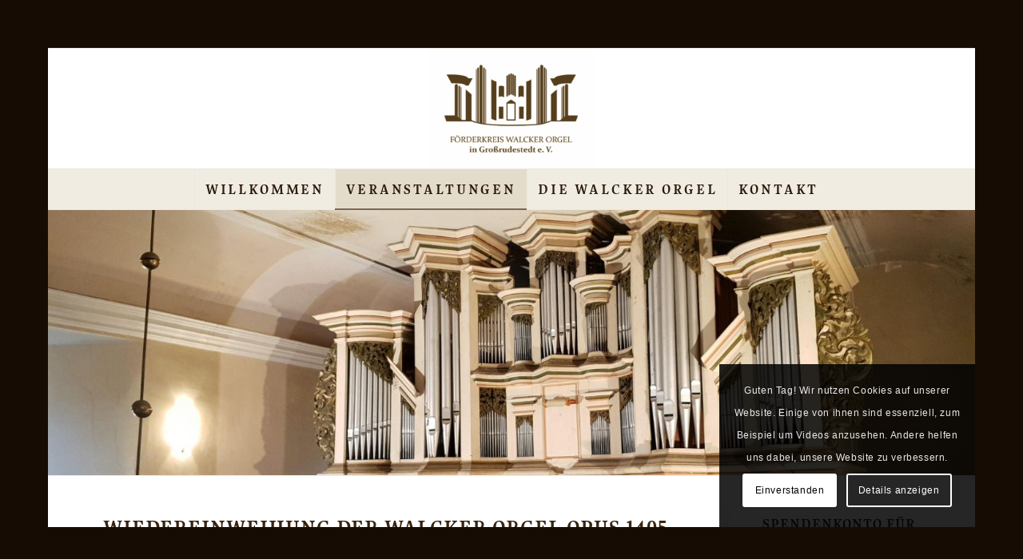

--- FILE ---
content_type: text/css
request_url: https://walcker-orgel-grossrudestedt.de/wp-content/uploads/dynamic_avia/avia_posts_css/post-3700.css?ver=ver-1762557816
body_size: -22
content:
.flex_column.av-kfw1w-21276a7a9c60e6e237f579908a7a2510{border-radius:0px 0px 0px 0px;padding:0px 0 0px 0px}